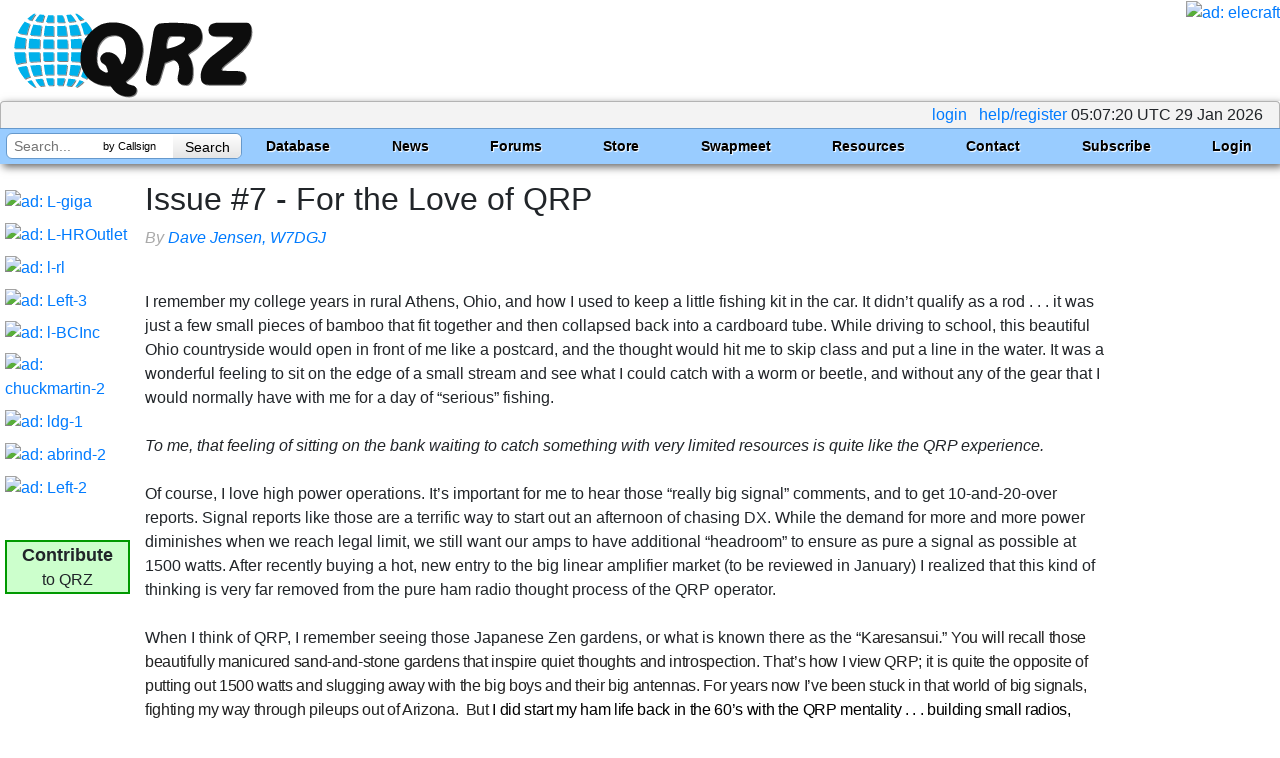

--- FILE ---
content_type: text/html;charset=UTF-8
request_url: https://www.qrz.com/articles/node_1671146116
body_size: 16577
content:
<!DOCTYPE html>
<html lang="en">
<head>
    <meta charset="utf-8">
    <meta http-equiv="X-UA-Compatible" content="IE=edge">

            <meta name="viewport" content="">
    
        <meta name="description" content="">
    <meta name="author" content="">

    <link rel="icon" href="/favicon.ico">
    <link rel="manifest" href="/manifest.json">
    <meta name="theme-color" content="#99ccff">

    <script src="https://static.qrz.com/static/jquery/jquery-3.5.1/jquery.min.js"></script>
    <link rel="stylesheet" href="https://static.qrz.com/static/mdi/css/materialdesignicons.min.css">



    <title>Issue #7 - For the Love of QRP - QRZ.com</title>
        <link rel='stylesheet' href='/css/combined.a9ba3e7cc31dcf25b50f83f0c93c0c0a.css?p=legacybridge,ads,staff,css,search' />
        <style>
        body {
            min-width: 1070px !important;
        }
    </style>
    

    

        <script async src="https://www.googletagmanager.com/gtag/js?id=UA-2358231-1"></script>
        <script>
            window.dataLayer = window.dataLayer || [];
            function gtag(){dataLayer.push(arguments);}
            gtag('js', new Date());

            gtag('config', 'UA-2358231-1', {
                'custom_map': {'dimension1': 'isSubscriber', 'dimension2': 'isLoggedIn'}
            });
            gtag('event', 'pageview', {
                'isSubscriber': 0,
                'isLoggedIn': 0
            });


        </script>

    
                    

    <!--[if IE 9]>
    <link href="https://cdn.jsdelivr.net/gh/coliff/bootstrap-ie8/css/bootstrap-ie9.min.css" rel="stylesheet">
    <![endif]-->
    <!--[if lte IE 8]>
    <link href="https://cdn.jsdelivr.net/gh/coliff/bootstrap-ie8/css/bootstrap-ie8.min.css" rel="stylesheet">
    <script src="https://cdn.jsdelivr.net/g/html5shiv@3.7.3"></script>
    <![endif]-->

            
    <link rel="stylesheet" href="https://cdn.jsdelivr.net/npm/@fancyapps/ui@4.0/dist/fancybox.css" />
</head>

    <!-- page_body -->
<body
        class="show_ads  isproduction">
    <!-- header_content LEGACY-->
        <!-- Fixed navbar -->


    
<div class="qrztop" style="    background-color: white;    clear: both;">

    <div class="qrztop-wrapper" style="min-height: 96px;">
        <div id="logo-container" style="    display: inline-block;    margin-top: .6em;    margin-left: .6em;">
            <a href="/"><img src="https://static.qrz.com/static/qrz/qrz_com.svgz" height="90" alt="QRZ.COM"></a>
        </div>
        <div class="qrztop-banner">
                            <div class="block blockadstop_ads">            <div class="bq" id="d8358"><a href="https://elecraft.com/products/kpa1500-amplifier" class="qadv" id="i8358" target="_blank"><img src="/ads/8358.gif" height="90" width="728" alt="ad: elecraft" /></a></div>
    </div>
                    </div>
    </div>
    <style>
        .qrztop-wrapper .qrztop-banner {
            display: inline-block;
            float: right;
        }
        .qrztop * {
            box-sizing: content-box;
        }
        nav {
  clear: both;
	box-shadow: 3px 3px 8px #666;
}

nav ul.tray {
	border-top: 1px solid #b3b3b3;
	background-color: #f3f3f3;
	margin-top: 1px;
	margin-bottom: 0px;
	text-align: right;
	margin-left: 0px;
	padding-left: 0px;
	padding-right: 16px;
	padding-left: 16px;
	line-height: 1.6em;
min-height: 26px;
}

nav ul.tray .lgnGroup {
	position: relative;
	border-radius: 5px 5px 5px 5px;
	border: 1px solid #b3b3b3;
	background-color: white;
	width: 240px;
	height: 22px;
  display: inline-block;
  *display: inline;
  zoom: 1;
  margin-bottom: -7px;
  margin-top: 0px;
}

nav ul.tray .lgnGroup .usernameWrapper {
	position: absolute;
	top: 0px;
	bottom: 0px;
	left: 5px;
	width: 90px;
	border-right: 1px dotted #b3b3b3;
		background-color: white;

}

nav ul.tray .lgnGroup input[type=submit] {
	position: absolute;
	top: 0px;
	bottom: 0px;
	right: 0px;
	width: 50px;
	background: #ffffff;
	border: none;
	border-radius: 0 5px 5px 0;
	border-left: 1px solid #b3b3b3;
 /* Old browsers */
	background: -moz-linear-gradient(top,  #ffffff 0%, #e5e5e5 100%);
 /* FF3.6+ */
	background: -webkit-gradient(linear, left top, left bottom, color-stop(0%,#ffffff), color-stop(100%,#e5e5e5));
 /* Chrome,Safari4+ */
	background: -webkit-linear-gradient(top,  #ffffff 0%,#e5e5e5 100%);
 /* Chrome10+,Safari5.1+ */
	background: -o-linear-gradient(top,  #ffffff 0%,#e5e5e5 100%);
 /* Opera 11.10+ */
	background: -ms-linear-gradient(top,  #ffffff 0%,#e5e5e5 100%);
 /* IE10+ */
	background: linear-gradient(to bottom,  #ffffff 0%,#e5e5e5 100%);
 /* W3C */
	filter: progid:DXImageTransform.Microsoft.gradient( startColorstr='#ffffff', endColorstr='#e5e5e5',GradientType=0 );
 /* IE6-9 */
}

nav ul.tray .lgnGroup .passwordWrapper {
	position: absolute;
	top: 0px;
	bottom: 0px;
	left: 100px;
	width: 90px;
		background-color: white;

}



nav ul.tray .usernameWrapper input[type=text], 		nav ul.tray .passwordWrapper input[type=password] {
  background-color: transparent;
width: 90%;
  margin-top: 2px;
  display: block;
}

nav ul.tray #username {
	border: none;
}

nav ul.tray #password {
	border: none;
}

nav ul.tray li {
	display: inline-block;
*display: inline;
zoom: 1;
	margin-left: 0px;
	padding-left: 0px;
}

nav ul.tray li.pm a {
	padding-left: 20px;
	background: url(https://static.qrz.com/static/images/statusicon/pm_old.png) left center no-repeat;
}

nav ul.tray li.pm {
}

nav ul.primary-navigation {
	border-top: solid 1px #6699cc;
	background-color: #99ccff;
	margin-top: 0px;
	margin-left: 0px;
	padding-right: 16px;
	padding-left: 16px;
	font-size: 14px;
	height: 2.5em;
  min-width: 900px;
}

nav ul.primary-navigation li {
	margin-left: 0px;
	padding-left: 0px;
}

nav > ul.primary-navigation {
	text-align: justify;
	-ms-text-justify: distribute-all-lines;
/*	text-justify: distribute-all-lines; */
}

.stretch {
	width: 100%;
	display: inline-block;
*display: inline;
zoom: 1;	font-size: 0;
	line-height: 0
}

nav > ul.primary-navigation > li.search {
  z-index: 100;
	width: auto;
	float: left;
	margin-left: -10px;
	padding-left: 0px;
}

nav > ul.primary-navigation > li {
	width: auto;
	line-height: 2.5em;
	color: black;
	font-weight: bold;
	font-family: Arial,Helvetica,sans-serif;
	text-shadow: #ccf 1px 1px 1px;
	position: relative;
	display: inline-block;
*display: inline;
zoom: 1;
	padding-left: 8px;
	padding-right: 8px;
	margin-right: 32px;
	text-align: center;
}

nav > ul.primary-navigation ul.sub {
	position: absolute;
	display: none;
	background-color: #99ccff;
	box-shadow: 3px 3px 8px #666;
	z-index: 10000;
	padding-left: 0px;
	list-style: none;
	margin-left: 0px;
	min-width: 220px;
	max-width: 150%;
	background-color: #f3f3f3;
	left: 0px;
	height: 0px;
	transition: height .3s ease;
}

nav > ul.primary-navigation ul.sub li {
	font-weight: normal;
	color: #444;
	text-shadow: none;
	text-align: left;
	line-height: 1.1em;
  white-space: normal;
}

nav > ul.primary-navigation > li.leaf:hover {
	background-color: #0099ff;
}

nav > ul.primary-navigation > li:hover > ul.sub {
	display: block;
	height: auto;
}

nav > ul.primary-navigation > li.last:hover > ul.sub, nav > ul.primary-navigation > li:nth-last-child(2):hover > ul.sub {
	right: 0px;
	left: auto;
}

nav > ul.primary-navigation > li:hover > ul.sub > li:not(.seperator):hover {
	background-color: #e9e9e9;
}
nav > ul.primary-navigation a {
  color: black;
}
nav > ul.primary-navigation li li > a {
	display: block;
	color: #111;
  padding-left: 16px;
  padding-right: 16px;
	padding-top: .55em;
	padding-bottom: .55em;
}
nav .search .history {
  background-color: white;
    width: 177px;
    margin: .3em;
    margin-left: 0px;
    padding-top: 6px;
    border: solid 1px #6699cc;
    border-radius: 6px 6px 6px 6px;
    top: 19px;
    position: absolute;
  display: none;
    box-shadow: 3px 3px 8px #666;
}

nav .search .history .histTitle {
    color: grey;
    font-weight: normal;
    text-shadow: none;
    line-height: 22px;
}
nav .search .history .histItem {
background-repeat: no-repeat;
    background-position: 4px;
    height: 32px;
    border-top: 1px dotted grey;
    text-align: left;
    padding-left: 42px;
    font-weight: normal;
}
nav .search .history .histItem:hover {
background-color: #0099ff;
cursor: pointer;
}
nav .search .magic {
	background-color: white;
	width: 234px;
	margin: .3em;
	margin-left: 0px;
	height: 1.71em;
	border: solid 1px #6699cc;
	border-radius: 6px 6px 6px 6px;
	position: relative;
	font-family: Arial;
	font-weight: normal;
	text-align: left;
	line-height: 1.8em;
}

nav .search .magic .tqueryWrapper {
	top: 0px;
	bottom: 2px;
	left: 6px;
	width: 84px;
	position: absolute;
}

nav .search .magic .tqueryWrapper #tquery,
nav .search .magic .tqueryWrapper .tquery {
	width: 100%;
	height: 100%;
	border: 0px;
	margin: 0px;
	position: absolute;
	top: 0px;
	left: 0px;
	bottom: 0px;
	border-right: 1px dotted #6699cc;

    padding: 1px;
    border-radius: 0px;
}

nav .search .magic .modeWrapper {
	top: 0px;
	bottom: 0px;
	left: 91px;
	width: 90px;
	position: absolute;
	overflow: hidden;
}

nav .search .magic .modeWrapper .cover {
	position: absolute;
	top: 0px;
	left: 0px;
	bottom: 0px;
	right: 3px;
	background-color: white;
	padding-left: 5px;
	border-right: 1px solid #6699cc;
	font-size: 11px;
}

nav .search .magic .modeWrapper #mode {
	width: 100%;
	height: 100%;
	border: 0px;
	margin: 0px;
	position: absolute;
	top: 0px;
	left: 0px;
	bottom: 2px;
	z-index: 1;
  /* IE 8 */
	-ms-filter: "progid:DXImageTransform.Microsoft.Alpha(Opacity=0)";
  /* IE 5-7 */
	filter: alpha(opacity=0);
  /* Netscape */
	-moz-opacity: 0;
  /* Safari 1.x */
	-khtml-opacity: 0;
  /* Good browsers */
	opacity: 0;
}

nav .search .magic #tsubmit {
	border: none;
	position: absolute;
	top: 0px;
	bottom: 0px;
	right: 0px;
	width: 56px;
	border-radius: 0px 6px 6px 0px;
	background: #ffffff;
 /* Old browsers */
	background: -moz-linear-gradient(top,  #ffffff 0%, #e5e5e5 100%);
 /* FF3.6+ */
	background: -webkit-gradient(linear, left top, left bottom, color-stop(0%,#ffffff), color-stop(100%,#e5e5e5));
 /* Chrome,Safari4+ */
	background: -webkit-linear-gradient(top,  #ffffff 0%,#e5e5e5 100%);
 /* Chrome10+,Safari5.1+ */
	background: -o-linear-gradient(top,  #ffffff 0%,#e5e5e5 100%);
 /* Opera 11.10+ */
	background: -ms-linear-gradient(top,  #ffffff 0%,#e5e5e5 100%);
 /* IE10+ */
	background: linear-gradient(to bottom,  #ffffff 0%,#e5e5e5 100%);
 /* W3C */
	filter: progid:DXImageTransform.Microsoft.gradient( startColorstr='#ffffff', endColorstr='#e5e5e5',GradientType=0 );
 /* IE6-9 */
}

nav .search .magic #tsubmit:hover {
	background: #e5e5e5;
 /* Old browsers */
	background: -moz-linear-gradient(top,  #e5e5e5 0%, #ffffff 100%);
 /* FF3.6+ */
	background: -webkit-gradient(linear, left top, left bottom, color-stop(0%,#e5e5e5), color-stop(100%,#ffffff));
 /* Chrome,Safari4+ */
	background: -webkit-linear-gradient(top,  #e5e5e5 0%,#ffffff 100%);
 /* Chrome10+,Safari5.1+ */
	background: -o-linear-gradient(top,  #e5e5e5 0%,#ffffff 100%);
 /* Opera 11.10+ */
	background: -ms-linear-gradient(top,  #e5e5e5 0%,#ffffff 100%);
 /* IE10+ */
	background: linear-gradient(to bottom,  #e5e5e5 0%,#ffffff 100%);
 /* W3C */
	filter: progid:DXImageTransform.Microsoft.gradient( startColorstr='#e5e5e5', endColorstr='#ffffff',GradientType=0 );
 /* IE6-9 */
}

nav .cover .carat {
	width: 0;
	height: 0;
	border-left: 3px solid transparent;
	border-right: 3px solid transparent;
	border-top: 3px solid #000;
	position: absolute;
	top: 50%;
	right: 4px;
	margin-top: -2px;
}

nav hr {
	margin: 0px;
}

@media(max-width: 1300px) {
	nav > ul.primary-navigation > li {
		width: auto;
		color: black;
		font-weight: bold;
		font-family: Arial,Helvetica,sans-serif;
		text-shadow: #fff 1px 1px 1px;
		position: relative;
		display: inline-block;
*display: inline;
zoom: 1;
		padding-left: 8px;
		padding-right: 8px;
		margin-right: 4px;
		text-align: center;
	}
}

@media(max-width: 1100px) {
.tqueryWrapper {
  width: 60px !important;
}
.magic {
width: 200px !important;
}
.modeWrapper {
left: 67px !important;
width: 81px !important;
}
.stretch {
	width: auto;
	display: none;
	line-height: 0
}

	nav > ul.primary-navigation {
		white-space: nowrap;
	}

	nav > ul.primary-navigation > li {
		width: auto;
		color: black;
		font-weight: bold;
		font-family: Arial,Helvetica,sans-serif;
		text-shadow: none;
		position: relative;
		display: inline-block;
*display: inline;
zoom: 1;
		padding-left: 4px;
		padding-right: 4px;
		margin-right: 4px;
		font-weight: normal;
		text-align: center;
	}
  nav > ul.primary-navigation > li.secondlast:hover > ul.sub, nav > ul.primary-navigation > li:nth-last-child(3):hover > ul.sub {
	  right: 0px;
	  left: auto;
  }
}

#qrzdev {
  overflow: scroll;
}


    </style>
        <!-- qrzmenuX -->
<!-- 20251017 no longer supporting naming structure above. qrzmenu6 did not match
 	 code in repo. ~KF8KI
 	 
 	 20251021 The repo common-files has been created.  It contains this and other common shared files.  Versions of this
 	 file in www-perl and any other locations have been deprecated. ~KF8KI
 	 -->
<script>
(function($) {
  // @todo Document this.
  $.extend($,{ placeholder: {
      browser_supported: function() {
        return this._supported !== undefined ?
          this._supported :
          ( this._supported = !!('placeholder' in $('<input type="text">')[0]) );
      },
      shim: function(opts) {
        var config = {
          color: '#888',
          cls: 'placeholder',
          selector: 'input[placeholder], textarea[placeholder]'
        };
        $.extend(config,opts);
        return !this.browser_supported() && $(config.selector)._placeholder_shim(config);
      }
  }});

  $.extend($.fn,{
    _placeholder_shim: function(config) {
      function calcPositionCss(target)
      {
        var op = $(target).offsetParent().offset();
        var ot = $(target).offset();

        return {
          top: ot.top - op.top,
          left: ot.left - op.left,
          width: $(target).width()
        };
      }
      function adjustToResizing(label) {
        var $target = label.data('target');
        if(typeof $target !== "undefined") {
          label.css(calcPositionCss($target));
          $(window).one("resize", function () { adjustToResizing(label); });
        }
      }
      return this.each(function() {
        var $this = $(this);

        if( $this.is(':visible') ) {

          if( $this.data('placeholder') ) {
            var $ol = $this.data('placeholder');
            $ol.css(calcPositionCss($this));
            return true;
          }

          var possible_line_height = {};
          if( !$this.is('textarea') && $this.css('height') != 'auto') {
            possible_line_height = { lineHeight: $this.css('height'), whiteSpace: 'nowrap' };
          }

          var isBorderBox = ($this.css('box-sizing') === 'border-box');
          var isTextarea = $this.is('textarea');

          var ol = $('<label />')
            .text($this.attr('placeholder'))
            .addClass(config.cls)
            .css($.extend({
              position:'absolute',
              display: 'inline',
              'float':'none',
              overflow:'hidden',
              textAlign: 'left',
              color: config.color,
              cursor: 'text',
              paddingTop: !isTextarea && isBorderBox ? '0' : $this.css('padding-top'),
              paddingRight: $this.css('padding-right'),
              paddingBottom: !isTextarea && isBorderBox ? '0' : $this.css('padding-bottom'),
              paddingLeft: $this.css('padding-left'),
              fontSize: $this.css('font-size'),
              fontFamily: $this.css('font-family'),
              fontStyle: $this.css('font-style'),
              fontWeight: $this.css('font-weight'),
              textTransform: $this.css('text-transform'),
              backgroundColor: 'transparent',
              zIndex: 99
            }, possible_line_height))
            .css(calcPositionCss(this))
            .attr('for', this.id)
            .data('target',$this)
            .click(function(){
                if (!$(this).data('target').is(':disabled')) {
                    $(this).data('target').focus();
                }
            })
            .insertBefore(this);
            $this
                .data('placeholder', ol)
                .on('keydown', function () {
                    ol.hide();
                })
                .on('blur change', function () {
                    ol[$this.val().length ? 'hide' : 'show']();
                })
                .triggerHandler('blur');
          $(window).one("resize", function () { adjustToResizing(ol); });
        }
      });
    }
  });
})(jQuery);

jQuery(document).add(window).bind('ready load', function() {
  if (jQuery.placeholder) {
    jQuery.placeholder.shim();
  }
});

jQuery(document).ready( function() {
  jQuery(".tquery").click( function() {
    if ( jQuery('.histItem').length >= 1 ) {
      jQuery(".search .history").slideDown();
    }
  });

  jQuery(".tquery").keyup( function() {
    var count = 0;

    if( jQuery('.tquery').val() != "" ) {
      jQuery(".histTitle").text("Starts with '" + jQuery('.tquery').val() + "'");
    } else {
      jQuery(".histTitle").text("Recent Callsign Lookups");
    }
    if( jQuery('.histItem').length >= 1 ) {
      jQuery('.histItem').each( function(k,v) {
        if ( jQuery(v).attr('search').toLowerCase().indexOf( jQuery('.tquery').val().toLowerCase() ) == 0 ) {
          count++;
          if ( count <= 12 ) {
            jQuery(v).show();
          } else {
            jQuery(v).hide();
          }
        } else {
          jQuery(v).hide();
        }
      });
    }    

    if ( jQuery('.histItem:not([style*="display: none"])').length >= 1 ) {
      jQuery(".search .history").slideDown();
    } else {
      jQuery(".search .history").slideUp();
  }

  });

  jQuery(".tquery").focusout( function() {
    jQuery(".search .history").slideUp();
  });


  var value = "; " + document.cookie;
  var parts = value.split("; " + "QRZHistory" + "=");
  var data = parts.pop().split(";").shift();
  if (data && (typeof JSON === 'object' && typeof JSON.parse === 'function')) {
    data = JSON.parse( data );
    var count = 0; 
    data.forEach( function(hitem) {
      count++;  
      if ( count <= 12 ) {
        jQuery('.search .history').append('<div class="histItem" mode="callsign" search="' + ( hitem.c || hitem.callsign )+ '" style="background-image: url(https://s3.amazonaws.com/files.qrz.com/static/flags-iso/flat/32/' + (hitem.f || hitem.flag)+ '.png)">' + ( hitem.c || hitem.callsign) + '<\/div>');
      } else {
        jQuery('.search .history').append('<div class="histItem" mode="callsign" search="' + ( hitem.c || hitem.callsign )+ '" style="display: none; background-image: url(https://s3.amazonaws.com/files.qrz.com/static/flags-iso/flat/32/' + (hitem.f || hitem.flag)+ '.png)">' + ( hitem.c || hitem.callsign) + '<\/div>');
      }
    });

  } else {
    data = [];
  }

  jQuery('.histItem').unbind('click').click( function() {
    jQuery('.tquery').val( jQuery(this).attr('search') );
    jQuery('#mode').val( jQuery(this).attr('mode') );
    jQuery('#mode').change();
    jQuery('#topcall').submit();
  })

});

</script>	
<nav>


  <ul class="tray">
          <li>
        &nbsp;&nbsp;<a href="/login">login</a>
      </li>
      <li>
        &nbsp;&nbsp;<a href="https://ssl.qrz.com/reg">help/register</a>
      </li>		
    
    
    <li>05:07:20 UTC 29 Jan 2026</li>
  </ul>
  <ul class="primary-navigation">
    <li class="search">
  <form id="topcall" action="https://www.qrz.com/lookup" method="post" autocomplete="dadsad" onSubmit="$('#tquery').val( $('.tquery').val() );">
<div class="history">
    <div class="histTitle">Recent Callsign Lookups</div>
  </div>
  <div class="magic">
    <div class="tqueryWrapper">
      <input type="hidden" name="tquery" id="tquery">
      <input autocomplete="no" value="" class="tquery" type="search" maxlength="60" placeholder="Search..." "/>
    </div>
        <div class="modeWrapper">
<div class="cover">
	<div class="text">
		
		by Callsign</div>
	<div class="carat">
		
	</div>
					</div>
	<select id="mode" name="mode" onChange="jQuery('nav .modeWrapper .cover .text').html( jQuery('nav #mode option:selected').text() );">
    <option value="callsign">by Callsign</option>
    <option value="name">by Name/Addr</option>
    <option value="bio">in Biography</option>
    <option value="county">by County</option>
    <option value="grid">by Grid</option>
    </select>
		</div>
					<input id="tsubmit" type="submit" value="Search" />
		</div>
		</form>
</li>

    <li class="leaf" onClick="return true">Database
      <ul class="sub">
				<li class="leaf"><a href="https://www.qrz.com/lookup/">Advanced Search</a></li>
				<li class="leaf"><a href="https://www.qrz.com/page/hotcalls.html?"><b class="red">Current Hot Callsigns</b></a></li>
				<li class="leaf"><a href="https://www.qrz.com/page/xml_data.html">XML Logbook Data</a></li>
				<li class="leaf"><a href="https://www.qrz.com/listmaker/">QSL ListMaker</a></li>
				<li class="leaf"><a href="https://www.qrz.com/dxcluster">DX Spotting Network</a></li>
				<li class="leaf"><a href="https://www.qrz.com/clubs">Ham Club Database</a></li>
				<li class="leaf"><a href="https://www.qrz.com/page/qsl-corner.html">QSL Corner</a></li>
				<li class="leaf"><a href="https://www.qrz.com/page/webcon.html?">Top Web Contacts</a></li>
				<li class="leaf"><a href="https://www.qrz.com/page/expired.html?">Expired Callsigns</a></li>
				<li class="leaf"><a href="https://forums.qrz.com/index.php#qrz-report-data.86">Daily Update Reports</a></li>
				<li class="leaf"><a href="https://www.qrz.com/newcalls">Just Added Callsigns</a></li>
				<li class="leaf"><a href="https://www.qrz.com/random-callsign">Random Callsign</a></li>
      </ul>
    </li>
    <li class="leaf" onClick="return true">News
			<ul class="sub">
			  <li class="leaf"><a href="https://forums.qrz.com/index.php?forums/amateur-radio-news.9/">Amateur Radio News</a></li>
				<li class="leaf"><a href="https://forums.qrz.com/index.php?forums/general-announcements.62/">General Announcements</a></li>
				<li class="leaf"><a href="https://forums.qrz.com/index.php?forums/contests-dxpeditions-qso-parties.15/">Contests, DXpeditions and QSO Parties</a></li>
				<li class="leaf"><a href="https://forums.qrz.com/index.php?forums/Special-events/">Special Events</a></li>
				<li class="leaf"><a href="https://forums.qrz.com/index.php?forums/hamfest-and-convention-calendar.12/">Hamfests and Conventions</a></li>
				<li class="leaf"><a href="https://forums.qrz.com/index.php?forums/silent-keys-friends-remembered.18/">Silent Keys</a></li>
				<li class="leaf"><a href="https://forums.qrz.com/index.php?forums/videos-and-podcasts.114/">Videos & Podcasts</a></li>
			</ul>
		</li>
    <li class="leaf" onClick="return true">Forums
			<ul class="sub">
		    <li class="leaf"><a href="https://forums.qrz.com">Forums Home</a></li>
   			<li class="leaf"><a href="https://forums.qrz.com/index.php?forums/ham-radio-discussions.13/">Ham Radio Discussions</a></li>
    		<li class="leaf"><a href="https://forums.qrz.com/index.php#technical-forums.41">Technical Forums</a></li>
        <li class="leaf"><a href="https://forums.qrz.com/index.php#qrz-specific-logging-and-operating-awards.71">Logging</a></li>
				<li class="leaf"><a href="https://forums.qrz.com/index.php?forums/on-the-road.97/">RV and Mobile</a></li>
			</ul>
		</li>
    <li class="leaf" onClick="return true">Store
			<ul class="sub">
		    <li class="leaf"><a href="https://shop.qrz.com/">Store Home</a></li>
		    <li class="leaf"><a href="https://shop.qrz.com/collections/subscriptions">Subscriptions</a></li>
		    <li class="leaf"><a href="https://shop.qrz.com/collections/awards">Awards</a></li>
		    <li class="leaf"><a href="https://shop.qrz.com/collections/services">Services</a></li>
		    <li class="leaf"><a href="https://shop.qrz.com/collections/certificates">Certificates</a></li>
		    <li class="leaf"><a href="https://shop.qrz.com/collections/gifts">Gifts</a></li>
			</ul>
		</li>
    <li class="leaf" onClick="return true">Swapmeet
			<ul  class="sub">
				<li class="leaf"><a href="https://www.qrz.com/page/hotswap.html?"><b style="color:red">Swapmeet Hot List</b></a></li>
	    		<li class="leaf"><a href="https://forums.qrz.com/index.php?forums/ham-radio-gear-for-sale.7/">Ham Radio Gear for Sale</a></li>
	    		<li class="leaf"><a href="https://forums.qrz.com/index.php?forums/ham-made-gear.92/">Ham Made Gear</a></li>
	    		<li class="leaf"><a href="https://forums.qrz.com/index.php?forums/general-merchandise.24/">General Merchandise</a></li>
	    		<li class="leaf"><a href="https://forums.qrz.com/index.php?forums/Free/">Free Stuff</a></li>
	    		<li class="leaf"><a href="https://forums.qrz.com/index.php?forums/ham-to-ham-references.16/">Ham to Ham References</a></li>
				<li class="leaf"><a href="https://forums.qrz.com/index.php?forums/scam-and-theft-reports.141/">Scams and Theft Reports</a></li>
				<li class="leaf"><a href="https://forums.qrz.com/index.php?forums/115/">Swapmeet Talk</a></li>
			</ul>
		</li>
    <li class="leaf" onClick="return true">Resources
			<ul class="sub">
				<li class="leaf"><a href="https://www.qrz.com/page/site.html" style="font-size:1.2em;font-weight:bold;"><span style="color:#AA0000">Site Menu...</span></a></li>
				<li class="leaf"><a href="https://www.qrz.com/hamtest/" style="font-weight:bold;color:#0000AA;">Practice Amateur Radio Exams</a></li>
				<li class="leaf"><a href="https://www.qrz.com/page/renewals.html">Online License Renewals</a></li>
				<li class="leaf"><a href="https://www.qrz.com/page/certificates.html">License Wall Certificates</a></li>
				<li class="leaf"><a href="https://www.qrz.com/page/commercial.html">Commercial Ham Radio Links</a></li>
				<li class="leaf"><a href="https://www.qrz.com/atlas">DX Country Atlas</a></li>
				<li class="leaf"><a href="https://www.qrz.com/gridmapper">Grid Mapper</a></li>
				<li class="leaf"><a href="https://www.qrz.com/trivia">Ham Radio Trivia Quiz</a></li>
				<li class="leaf"><a href="https://www.qrz.com/life" style="font-weight:bold;color:#009900;">Life Member Honor Roll</a></li>
				<li class="leaf"><a href="https://www.qrz.com/docs">Documentation</a></li>
			</ul>
		</li>
    <li class="leaf secondlast" onClick="return true">Contact
			<ul class="sub">
				<li class="leaf"><a href="https://ssl.qrz.com/support"><b style="color:red">Help Desk</b>, for accounts, lost passwords, etc.</a></li>
				<li class="leaf"><a href="https://www.qrz.com/page/addcall.html"><b>Add your callsign to QRZ</b></a></li>
				<li class="leaf"><a href="https://ssl.qrz.com/subscribe"><b>Subscription Services</b></a></li>
				<li class="leaf"><a href="https://forums.qrz.com/index.php?forums/community-help-center.19/">Online Help Forum</a></li>
				<li class="leaf"><a href="https://www.qrz.com/page/faq.html">Frequently Asked Questions - FAQ</a></li>
				<li class="leaf"><a href="https://www.qrz.com/page/espanol.html">QRZ en Espanol</a></li>
        <li class="leaf"><a href="https://www.qrz.com/page/qrz_terms.html">Terms and Conditions</a></li>
				<li class="leaf"><a href="https://www.qrz.com/page/privacy.html">Privacy Statement</a></li>
				<li class="leaf"><a href="https://www.qrz.com/page/advertising.html">Advertise with QRZ</a></li>
				<li class="leaf"><a href="https://www.qrz.com/advertisers">List of Current Advertisers</a></li>
				<li class="leaf"><a href="https://www.qrz.com/page/about.html">About QRZ</a></li>
				<li class="leaf"><a href="https://ssl.qrz.com/donate"><b style="color:#009900">Donate to QRZ</b></a></li>
				<li class="leaf seperator"><hr></li>
				<li class="leaf"><a href="https://www.qrz.com/page/contact.html">Contact us</a></li>
			</ul>
		</li>
    <li class="leaf" onclick="return true">Subscribe<ul class="sub"><li class="leaf"><a href="https://ssl.qrz.com/subscribe">Subscribe to QRZ</a></li></ul></li>
	  
	          <li class='leaf' onclick='return true'><a href='/login' style='font-weight: bold'>Login</a></li>
    
<span class="stretch"></span>
  </ul>
</nav>
<!-- end qrzmenu6 -->

    </div>
    
    <!-- /header_content LEGACY-->

<div class="container-fluid main-content theme-showcase" role="main">
            <div class="qrzleft ">
                                                <div class="block blockadsleft_ads">    <div class="lads">
    <div class="bq" id="d8798"><!-- Google Code for QRZ.com Remarketing List -->
<!-- Google Tag Manager -->
<script>(function(w,d,s,l,i){w[l]=w[l]||[];w[l].push({'gtm.start':
new Date().getTime(),event:'gtm.js'});var f=d.getElementsByTagName(s)[0],
j=d.createElement(s),dl=l!='dataLayer'?'&l='+l:'';j.async=true;j.src=
'https://www.googletagmanager.com/gtm.js?id='+i+dl;f.parentNode.insertBefore(j,f);
})(window,document,'script','dataLayer','GTM-K6NN6KN');</script>
<!-- End Google Tag Manager -->
<!-- Google Tag Manager (noscript) -->
<noscript><iframe src="https://www.googletagmanager.com/ns.html?id=GTM-K6NN6KN"
height="0" width="0" style="display:none;visibility:hidden"></iframe></noscript>
<!-- End Google Tag Manager (noscript) -->
<!-- End Google Code for QRZ.com Remarketing List -->
<a href="https://www.gigaparts.com/icom-ic-7300mk2-100w-hf-50mhz-sdr-transceiver.html?utm_source=qrz&utm_medium=125x125&utm_campaign=7300mk2" class="qadv" id="ad8798" ><img src="/ads/8798.gif" height="125" width="125" alt="ad: L-giga"/></a>
</div>
</div>
<div class="lads">
    <div class="bq" id="d7112"><a href="https://www.hamradio.com/?utm_source=qrz&utm_campaign=click-ads&utm_medium=banner&utm_content=openbox" class="qadv" id="i7112" target="_blank"><img src="/ads/7112.jpg" height="125" width="125" alt="ad: L-HROutlet" /></a></div>
</div>
<div class="lads">
    <div class="bq" id="d8407"><a href="https://www2.randl.com/index.php?main_page=advanced_search_result&search_in_description=1&keyword=yaesu+asp" class="qadv" id="i8407" target="_blank"><img src="/ads/8407.gif" height="125" width="125" alt="ad: l-rl" /></a></div>
</div>
<div class="lads">
    <div class="bq" id="d8691"><a href="https://www.gigaparts.com/canon&utm_campaign=QRZ-125x125" class="qadv" id="i8691" target="_blank"><img src="/ads/8691.gif" height="125" width="125" alt="ad: Left-3" /></a></div>
</div>
<div class="lads">
    <div class="bq" id="d8809"><a href="https://www.bridgecomsystems.com/products/bridgecom-maverick-dual-band-dmr-analog-ham-radio?utm_source=QRZ&utm_medium=cube_ad&utm_campaign=holiday_sale_2025" class="qadv" id="i8809" target="_blank"><img src="/ads/8809.gif" height="125" width="125" alt="ad: l-BCInc" /></a></div>
</div>
<div class="lads">
    <div class="bq" id="d8652"><a href="http://www.martinrfsupply.com/" class="qadv" id="i8652" target="_blank"><img src="/ads/8652.gif" height="125" width="125" alt="ad: chuckmartin-2" /></a></div>
</div>
<div class="lads">
    <div class="bq" id="d8479"><a href="http://www.ldgelectronics.com" class="qadv" id="i8479" target="_blank"><img src="/ads/8479.jpg" height="125" width="125" alt="ad: ldg-1" /></a></div>
</div>
<div class="lads">
    <div class="bq" id="d7818"><a href="https://abrind.com/shop/cable-builder/amateur-radio-coax-builder/" class="qadv" id="i7818" target="_blank"><img src="/ads/7818.gif" height="125" width="125" alt="ad: abrind-2" /></a></div>
</div>
<div class="lads">
    <div class="bq" id="d8692"><a href="https://www.gigaparts.com/intellitron&utm_campaign=QRZ-125x125" class="qadv" id="i8692" target="_blank"><img src="/ads/8692.gif" height="125" width="125" alt="ad: Left-2" /></a></div>
</div>



    <div id="donate" class="lads contribute" style="margin-bottom: 8px; margin-top: 40px;    background-color: #cfc;    text-align: center; border: solid 2px #090;    cursor: pointer;    white-space: nowrap;" onclick="return window.location.href = 'https://ssl.qrz.com/donate';">
        <span class="sl ct fb" style=""><span style="margin: .5em; font-weight: bold; text-align: center; font-size:1.1em">Contribute</span><br>to QRZ</span></div>



<div style="clear:both; height: 8px"></div>    </div>
                
                                    </div>
                <div class="qrzright">
                                                <div class="block blockadsright_ads">    
                                                       


<div style="margin-bottom:1em">

    <script async src="//pagead2.googlesyndication.com/pagead/js/adsbygoogle.js"></script>
    <!-- QRZ-Right -->
    <ins class="adsbygoogle"
         style="display:inline-block;width:135px;height:600px"
         data-ad-client="ca-pub-2738444475940784"
         data-ad-slot="1275900901"></ins>
    <script>
        (adsbygoogle = window.adsbygoogle || []).push({});
    </script>

</div>    </div>
                                <div class="block blockawardslatest_right">    <div class="right-block">

    <h5>Latest Awards</h5>

            
            <div class="award-container awardCategory"
                 style="  box-shadow: 3px 3px 8px #666; max-width: 150px; min-width: 100px; width: 100%; display: inline-block; margin: 5px; border-radius: 5px; padding: 5px;    padding-bottom: 2px;    background-color: #25AAE1">
                <a href="/awards/USA/" style="color: black" title="s Issued">

                    <img style=" width: 100%;"
                         src="https://static.qrz.com/static/qrz/awards/ribbon.USA.50_300.png"
                         alt="United States Awards Issued">
                </a>
                <div class="award-issued"
                     style="    margin: -4px;
    margin-top: 0px; text-align: left; border-radius: 0 0 5px 5px; background: white; background: rgba(255,255,255,.8);">
                    <ul class="awardWiners" style="margin-top: 5px; margin-bottom:0px;     padding-right: 5px;
    padding-left: 5px; font-size: 0.9em">
                                                    <li><a href="//www.qrz.com/db/KJ5MJD">KJ5MJD</a> <span class="date">2026-01-29</span></li>
                                                    <li><a href="//www.qrz.com/db/K8KDL">K8KDL</a> <span class="date">2026-01-28</span></li>
                                                    <li><a href="//www.qrz.com/db/KK9MM">KK9MM</a> <span class="date">2026-01-28</span></li>
                                                    <li><a href="//www.qrz.com/db/K1NW">K1NW</a> <span class="date">2026-01-28</span></li>
                                            </ul>
                </div>
            </div>


                    
            <div class="award-container awardCategory"
                 style="  box-shadow: 3px 3px 8px #666; max-width: 150px; min-width: 100px; width: 100%; display: inline-block; margin: 5px; border-radius: 5px; padding: 5px;    padding-bottom: 2px;    background-color: #F9DA07">
                <a href="/awards/USA/" style="color: black" title="s Issued">

                    <img style=" width: 100%;"
                         src="https://static.qrz.com/static/qrz/awards/ribbon.DX.World_300.png"
                         alt="United States Awards Issued">
                </a>
                <div class="award-issued"
                     style="    margin: -4px;
    margin-top: 0px; text-align: left; border-radius: 0 0 5px 5px; background: white; background: rgba(255,255,255,.8);">
                    <ul class="awardWiners" style="margin-top: 5px; margin-bottom:0px;     padding-right: 5px;
    padding-left: 5px; font-size: 0.9em">
                                                    <li><a href="//www.qrz.com/db/KI8AN">KI8AN</a> <span class="date">2026-01-29</span></li>
                                                    <li><a href="//www.qrz.com/db/KC5WM">KC5WM</a> <span class="date">2026-01-29</span></li>
                                                    <li><a href="//www.qrz.com/db/K1NW">K1NW</a> <span class="date">2026-01-28</span></li>
                                                    <li><a href="//www.qrz.com/db/E75T">E75T</a> <span class="date">2026-01-28</span></li>
                                            </ul>
                </div>
            </div>


                    
            <div class="award-container awardCategory"
                 style="  box-shadow: 3px 3px 8px #666; max-width: 150px; min-width: 100px; width: 100%; display: inline-block; margin: 5px; border-radius: 5px; padding: 5px;    padding-bottom: 2px;    background-color: #139B48">
                <a href="/awards/USA/" style="color: black" title="s Issued">

                    <img style=" width: 100%;"
                         src="https://static.qrz.com/static/qrz/awards/ribbon.Continents_300.png"
                         alt="United States Awards Issued">
                </a>
                <div class="award-issued"
                     style="    margin: -4px;
    margin-top: 0px; text-align: left; border-radius: 0 0 5px 5px; background: white; background: rgba(255,255,255,.8);">
                    <ul class="awardWiners" style="margin-top: 5px; margin-bottom:0px;     padding-right: 5px;
    padding-left: 5px; font-size: 0.9em">
                                                    <li><a href="//www.qrz.com/db/WS3BOB">WS3BOB</a> <span class="date">2026-01-29</span></li>
                                                    <li><a href="//www.qrz.com/db/KJ5NKX">KJ5NKX</a> <span class="date">2026-01-29</span></li>
                                                    <li><a href="//www.qrz.com/db/ZL3BAM">ZL3BAM</a> <span class="date">2026-01-29</span></li>
                                                    <li><a href="//www.qrz.com/db/KK7SKA">KK7SKA</a> <span class="date">2026-01-29</span></li>
                                            </ul>
                </div>
            </div>


                    
            <div class="award-container awardCategory"
                 style="  box-shadow: 3px 3px 8px #666; max-width: 150px; min-width: 100px; width: 100%; display: inline-block; margin: 5px; border-radius: 5px; padding: 5px;    padding-bottom: 2px;    background-color: #991B1E">
                <a href="/awards/USA/" style="color: black" title="s Issued">

                    <img style=" width: 100%;"
                         src="https://static.qrz.com/static/qrz/awards/ribbon.GridSquared_300.png"
                         alt="United States Awards Issued">
                </a>
                <div class="award-issued"
                     style="    margin: -4px;
    margin-top: 0px; text-align: left; border-radius: 0 0 5px 5px; background: white; background: rgba(255,255,255,.8);">
                    <ul class="awardWiners" style="margin-top: 5px; margin-bottom:0px;     padding-right: 5px;
    padding-left: 5px; font-size: 0.9em">
                                                    <li><a href="//www.qrz.com/db/YG2ALO">YG2ALO</a> <span class="date">2026-01-29</span></li>
                                                    <li><a href="//www.qrz.com/db/BX2AQ">BX2AQ</a> <span class="date">2026-01-29</span></li>
                                                    <li><a href="//www.qrz.com/db/KJ5NKX">KJ5NKX</a> <span class="date">2026-01-29</span></li>
                                                    <li><a href="//www.qrz.com/db/ZL3BAM">ZL3BAM</a> <span class="date">2026-01-29</span></li>
                                            </ul>
                </div>
            </div>


                    
            <div class="award-container awardCategory"
                 style="  box-shadow: 3px 3px 8px #666; max-width: 150px; min-width: 100px; width: 100%; display: inline-block; margin: 5px; border-radius: 5px; padding: 5px;    padding-bottom: 2px;    background-color: #52749D">
                <a href="/awards/USA/" style="color: black" title="s Issued">

                    <img style=" width: 100%;"
                         src="https://static.qrz.com/static/qrz/awards/ribbon.CountyAward_300.png"
                         alt="United States Awards Issued">
                </a>
                <div class="award-issued"
                     style="    margin: -4px;
    margin-top: 0px; text-align: left; border-radius: 0 0 5px 5px; background: white; background: rgba(255,255,255,.8);">
                    <ul class="awardWiners" style="margin-top: 5px; margin-bottom:0px;     padding-right: 5px;
    padding-left: 5px; font-size: 0.9em">
                                                    <li><a href="//www.qrz.com/db/YY4CHB">YY4CHB</a> <span class="date">2026-01-29</span></li>
                                                    <li><a href="//www.qrz.com/db/WB8UPO">WB8UPO</a> <span class="date">2026-01-29</span></li>
                                                    <li><a href="//www.qrz.com/db/ZL3BAM">ZL3BAM</a> <span class="date">2026-01-29</span></li>
                                                    <li><a href="//www.qrz.com/db/N5XDX">N5XDX</a> <span class="date">2026-01-29</span></li>
                                            </ul>
                </div>
            </div>


                    
            <div class="award-container awardCategory"
                 style="  box-shadow: 3px 3px 8px #666; max-width: 150px; min-width: 100px; width: 100%; display: inline-block; margin: 5px; border-radius: 5px; padding: 5px;    padding-bottom: 2px;    background-color: #ec1d29">
                <a href="/awards/USA/" style="color: black" title="s Issued">

                    <img style=" width: 100%;"
                         src="https://static.qrz.com/static/qrz/awards/ribbon.Master.Europe_300.png"
                         alt="United States Awards Issued">
                </a>
                <div class="award-issued"
                     style="    margin: -4px;
    margin-top: 0px; text-align: left; border-radius: 0 0 5px 5px; background: white; background: rgba(255,255,255,.8);">
                    <ul class="awardWiners" style="margin-top: 5px; margin-bottom:0px;     padding-right: 5px;
    padding-left: 5px; font-size: 0.9em">
                                                    <li><a href="//www.qrz.com/db/ZL3BAM">ZL3BAM</a> <span class="date">2026-01-29</span></li>
                                                    <li><a href="//www.qrz.com/db/W9DPM">W9DPM</a> <span class="date">2026-01-29</span></li>
                                                    <li><a href="//www.qrz.com/db/N4MHB">N4MHB</a> <span class="date">2026-01-29</span></li>
                                                    <li><a href="//www.qrz.com/db/WB2QWU">WB2QWU</a> <span class="date">2026-01-29</span></li>
                                            </ul>
                </div>
            </div>


                    
            <div class="award-container awardCategory"
                 style="  box-shadow: 3px 3px 8px #666; max-width: 150px; min-width: 100px; width: 100%; display: inline-block; margin: 5px; border-radius: 5px; padding: 5px;    padding-bottom: 2px;    background-color: #ee4600">
                <a href="/awards/USA/" style="color: black" title="s Issued">

                    <img style=" width: 100%;"
                         src="https://static.qrz.com/static/qrz/awards/ribbon.Master.Asia_300.png"
                         alt="United States Awards Issued">
                </a>
                <div class="award-issued"
                     style="    margin: -4px;
    margin-top: 0px; text-align: left; border-radius: 0 0 5px 5px; background: white; background: rgba(255,255,255,.8);">
                    <ul class="awardWiners" style="margin-top: 5px; margin-bottom:0px;     padding-right: 5px;
    padding-left: 5px; font-size: 0.9em">
                                                    <li><a href="//www.qrz.com/db/VK5TOM">VK5TOM</a> <span class="date">2026-01-28</span></li>
                                                    <li><a href="//www.qrz.com/db/S52GO">S52GO</a> <span class="date">2026-01-28</span></li>
                                                    <li><a href="//www.qrz.com/db/YO/KB1HNZ">YO/KB1HNZ</a> <span class="date">2026-01-28</span></li>
                                                    <li><a href="//www.qrz.com/db/TA1PB">TA1PB</a> <span class="date">2026-01-28</span></li>
                                            </ul>
                </div>
            </div>


                    
            <div class="award-container awardCategory"
                 style="  box-shadow: 3px 3px 8px #666; max-width: 150px; min-width: 100px; width: 100%; display: inline-block; margin: 5px; border-radius: 5px; padding: 5px;    padding-bottom: 2px;    background-color: #fed52e">
                <a href="/awards/USA/" style="color: black" title="s Issued">

                    <img style=" width: 100%;"
                         src="https://static.qrz.com/static/qrz/awards/ribbon.Master.Africa_300.png"
                         alt="United States Awards Issued">
                </a>
                <div class="award-issued"
                     style="    margin: -4px;
    margin-top: 0px; text-align: left; border-radius: 0 0 5px 5px; background: white; background: rgba(255,255,255,.8);">
                    <ul class="awardWiners" style="margin-top: 5px; margin-bottom:0px;     padding-right: 5px;
    padding-left: 5px; font-size: 0.9em">
                                                    <li><a href="//www.qrz.com/db/W7EY">W7EY</a> <span class="date">2026-01-28</span></li>
                                                    <li><a href="//www.qrz.com/db/CE4PS">CE4PS</a> <span class="date">2026-01-28</span></li>
                                                    <li><a href="//www.qrz.com/db/N3QQH">N3QQH</a> <span class="date">2026-01-28</span></li>
                                                    <li><a href="//www.qrz.com/db/IZ3PUR">IZ3PUR</a> <span class="date">2026-01-27</span></li>
                                            </ul>
                </div>
            </div>


                    
            <div class="award-container awardCategory"
                 style="  box-shadow: 3px 3px 8px #666; max-width: 150px; min-width: 100px; width: 100%; display: inline-block; margin: 5px; border-radius: 5px; padding: 5px;    padding-bottom: 2px;    background-color: #00cc00">
                <a href="/awards/USA/" style="color: black" title="s Issued">

                    <img style=" width: 100%;"
                         src="https://static.qrz.com/static/qrz/awards/ribbon.Master.NorthAmerica_300.png"
                         alt="United States Awards Issued">
                </a>
                <div class="award-issued"
                     style="    margin: -4px;
    margin-top: 0px; text-align: left; border-radius: 0 0 5px 5px; background: white; background: rgba(255,255,255,.8);">
                    <ul class="awardWiners" style="margin-top: 5px; margin-bottom:0px;     padding-right: 5px;
    padding-left: 5px; font-size: 0.9em">
                                                    <li><a href="//www.qrz.com/db/KC1SOW">KC1SOW</a> <span class="date">2026-01-29</span></li>
                                                    <li><a href="//www.qrz.com/db/PY2TDX">PY2TDX</a> <span class="date">2026-01-29</span></li>
                                                    <li><a href="//www.qrz.com/db/WB2QWU">WB2QWU</a> <span class="date">2026-01-29</span></li>
                                                    <li><a href="//www.qrz.com/db/KA3ZKX">KA3ZKX</a> <span class="date">2026-01-28</span></li>
                                            </ul>
                </div>
            </div>


                    
            <div class="award-container awardCategory"
                 style="  box-shadow: 3px 3px 8px #666; max-width: 150px; min-width: 100px; width: 100%; display: inline-block; margin: 5px; border-radius: 5px; padding: 5px;    padding-bottom: 2px;    background-color: #008000">
                <a href="/awards/USA/" style="color: black" title="s Issued">

                    <img style=" width: 100%;"
                         src="https://static.qrz.com/static/qrz/awards/ribbon.Master.SouthAmerica_300.png"
                         alt="United States Awards Issued">
                </a>
                <div class="award-issued"
                     style="    margin: -4px;
    margin-top: 0px; text-align: left; border-radius: 0 0 5px 5px; background: white; background: rgba(255,255,255,.8);">
                    <ul class="awardWiners" style="margin-top: 5px; margin-bottom:0px;     padding-right: 5px;
    padding-left: 5px; font-size: 0.9em">
                                                    <li><a href="//www.qrz.com/db/AD9FA">AD9FA</a> <span class="date">2026-01-29</span></li>
                                                    <li><a href="//www.qrz.com/db/WB2QWU">WB2QWU</a> <span class="date">2026-01-29</span></li>
                                                    <li><a href="//www.qrz.com/db/AG4DG">AG4DG</a> <span class="date">2026-01-28</span></li>
                                                    <li><a href="//www.qrz.com/db/CE1SH">CE1SH</a> <span class="date">2026-01-28</span></li>
                                            </ul>
                </div>
            </div>


                    
            <div class="award-container awardCategory"
                 style="  box-shadow: 3px 3px 8px #666; max-width: 150px; min-width: 100px; width: 100%; display: inline-block; margin: 5px; border-radius: 5px; padding: 5px;    padding-bottom: 2px;    background-color: #c0407f">
                <a href="/awards/USA/" style="color: black" title="s Issued">

                    <img style=" width: 100%;"
                         src="https://static.qrz.com/static/qrz/awards/ribbon.Master.Oceania_300.png"
                         alt="United States Awards Issued">
                </a>
                <div class="award-issued"
                     style="    margin: -4px;
    margin-top: 0px; text-align: left; border-radius: 0 0 5px 5px; background: white; background: rgba(255,255,255,.8);">
                    <ul class="awardWiners" style="margin-top: 5px; margin-bottom:0px;     padding-right: 5px;
    padding-left: 5px; font-size: 0.9em">
                                                    <li><a href="//www.qrz.com/db/W7EY">W7EY</a> <span class="date">2026-01-28</span></li>
                                                    <li><a href="//www.qrz.com/db/BH3MPM">BH3MPM</a> <span class="date">2026-01-28</span></li>
                                                    <li><a href="//www.qrz.com/db/W9TB">W9TB</a> <span class="date">2026-01-28</span></li>
                                                    <li><a href="//www.qrz.com/db/F4FPO">F4FPO</a> <span class="date">2026-01-28</span></li>
                                            </ul>
                </div>
            </div>


                    
            <div class="award-container awardCategory"
                 style="  box-shadow: 3px 3px 8px #666; max-width: 150px; min-width: 100px; width: 100%; display: inline-block; margin: 5px; border-radius: 5px; padding: 5px;    padding-bottom: 2px;    background-color: #4f499d">
                <a href="/awards/USA/" style="color: black" title="s Issued">

                    <img style=" width: 100%;"
                         src="https://static.qrz.com/static/qrz/awards/ribbon.WorldRadioFriendship_300.png"
                         alt="United States Awards Issued">
                </a>
                <div class="award-issued"
                     style="    margin: -4px;
    margin-top: 0px; text-align: left; border-radius: 0 0 5px 5px; background: white; background: rgba(255,255,255,.8);">
                    <ul class="awardWiners" style="margin-top: 5px; margin-bottom:0px;     padding-right: 5px;
    padding-left: 5px; font-size: 0.9em">
                                                    <li><a href="//www.qrz.com/db/KI5HYE">KI5HYE</a> <span class="date">2026-01-29</span></li>
                                                    <li><a href="//www.qrz.com/db/M6CHW">M6CHW</a> <span class="date">2026-01-29</span></li>
                                                    <li><a href="//www.qrz.com/db/JA9HMP">JA9HMP</a> <span class="date">2026-01-29</span></li>
                                                    <li><a href="//www.qrz.com/db/KJ7JBA">KJ7JBA</a> <span class="date">2026-01-29</span></li>
                                            </ul>
                </div>
            </div>


                    
            <div class="award-container awardCategory"
                 style="  box-shadow: 3px 3px 8px #666; max-width: 150px; min-width: 100px; width: 100%; display: inline-block; margin: 5px; border-radius: 5px; padding: 5px;    padding-bottom: 2px;    background-color: #F0F3EB">
                <a href="/awards/USA/" style="color: black" title="s Issued">

                    <img style=" width: 100%;"
                         src="https://static.qrz.com/static/qrz/awards/ribbon.12Days22_300.png"
                         alt="United States Awards Issued">
                </a>
                <div class="award-issued"
                     style="    margin: -4px;
    margin-top: 0px; text-align: left; border-radius: 0 0 5px 5px; background: white; background: rgba(255,255,255,.8);">
                    <ul class="awardWiners" style="margin-top: 5px; margin-bottom:0px;     padding-right: 5px;
    padding-left: 5px; font-size: 0.9em">
                                                    <li><a href="//www.qrz.com/db/KD9RPE">KD9RPE</a> <span class="date">2026-01-29</span></li>
                                                    <li><a href="//www.qrz.com/db/SP4DLD">SP4DLD</a> <span class="date">2026-01-28</span></li>
                                                    <li><a href="//www.qrz.com/db/KB9ZTF">KB9ZTF</a> <span class="date">2026-01-27</span></li>
                                                    <li><a href="//www.qrz.com/db/G4MQL">G4MQL</a> <span class="date">2026-01-27</span></li>
                                            </ul>
                </div>
            </div>


                    
            <div class="award-container awardCategory"
                 style="  box-shadow: 3px 3px 8px #666; max-width: 150px; min-width: 100px; width: 100%; display: inline-block; margin: 5px; border-radius: 5px; padding: 5px;    padding-bottom: 2px;    background-color: #7991aa">
                <a href="/awards/USA/" style="color: black" title="s Issued">

                    <img style=" width: 100%;"
                         src="https://static.qrz.com/static/qrz/awards/ribbon.QRZ30g3_300.png"
                         alt="United States Awards Issued">
                </a>
                <div class="award-issued"
                     style="    margin: -4px;
    margin-top: 0px; text-align: left; border-radius: 0 0 5px 5px; background: white; background: rgba(255,255,255,.8);">
                    <ul class="awardWiners" style="margin-top: 5px; margin-bottom:0px;     padding-right: 5px;
    padding-left: 5px; font-size: 0.9em">
                                                    <li><a href="//www.qrz.com/db/J643BB">J643BB</a> <span class="date">2026-01-29</span></li>
                                                    <li><a href="//www.qrz.com/db/KC1PAQ">KC1PAQ</a> <span class="date">2026-01-29</span></li>
                                                    <li><a href="//www.qrz.com/db/ZL3BAM">ZL3BAM</a> <span class="date">2026-01-29</span></li>
                                                    <li><a href="//www.qrz.com/db/N8JET">N8JET</a> <span class="date">2026-01-29</span></li>
                                            </ul>
                </div>
            </div>


                    
            <div class="award-container awardCategory"
                 style="  box-shadow: 3px 3px 8px #666; max-width: 150px; min-width: 100px; width: 100%; display: inline-block; margin: 5px; border-radius: 5px; padding: 5px;    padding-bottom: 2px;    background-color: #F0F3EB">
                <a href="/awards/USA/" style="color: black" title="s Issued">

                    <img style=" width: 100%;"
                         src="https://static.qrz.com/static/qrz/awards/ribbon.12Days23_300.png"
                         alt="United States Awards Issued">
                </a>
                <div class="award-issued"
                     style="    margin: -4px;
    margin-top: 0px; text-align: left; border-radius: 0 0 5px 5px; background: white; background: rgba(255,255,255,.8);">
                    <ul class="awardWiners" style="margin-top: 5px; margin-bottom:0px;     padding-right: 5px;
    padding-left: 5px; font-size: 0.9em">
                                                    <li><a href="//www.qrz.com/db/KD9RPE">KD9RPE</a> <span class="date">2026-01-29</span></li>
                                                    <li><a href="//www.qrz.com/db/WB2QWU">WB2QWU</a> <span class="date">2026-01-28</span></li>
                                                    <li><a href="//www.qrz.com/db/N5DET">N5DET</a> <span class="date">2026-01-28</span></li>
                                                    <li><a href="//www.qrz.com/db/R3DEL">R3DEL</a> <span class="date">2026-01-28</span></li>
                                            </ul>
                </div>
            </div>


                    
            <div class="award-container awardCategory"
                 style="  box-shadow: 3px 3px 8px #666; max-width: 150px; min-width: 100px; width: 100%; display: inline-block; margin: 5px; border-radius: 5px; padding: 5px;    padding-bottom: 2px;    background-color: #F0F3EB">
                <a href="/awards/USA/" style="color: black" title="s Issued">

                    <img style=" width: 100%;"
                         src="https://static.qrz.com/static/qrz/awards/ribbon.12Days24_300.png"
                         alt="United States Awards Issued">
                </a>
                <div class="award-issued"
                     style="    margin: -4px;
    margin-top: 0px; text-align: left; border-radius: 0 0 5px 5px; background: white; background: rgba(255,255,255,.8);">
                    <ul class="awardWiners" style="margin-top: 5px; margin-bottom:0px;     padding-right: 5px;
    padding-left: 5px; font-size: 0.9em">
                                                    <li><a href="//www.qrz.com/db/KD9RPE">KD9RPE</a> <span class="date">2026-01-29</span></li>
                                                    <li><a href="//www.qrz.com/db/WB2QWU">WB2QWU</a> <span class="date">2026-01-28</span></li>
                                                    <li><a href="//www.qrz.com/db/SQ0HD">SQ0HD</a> <span class="date">2026-01-28</span></li>
                                                    <li><a href="//www.qrz.com/db/IK2OFO">IK2OFO</a> <span class="date">2026-01-28</span></li>
                                            </ul>
                </div>
            </div>


                    
            <div class="award-container awardCategory"
                 style="  box-shadow: 3px 3px 8px #666; max-width: 150px; min-width: 100px; width: 100%; display: inline-block; margin: 5px; border-radius: 5px; padding: 5px;    padding-bottom: 2px;    background-color: #F0F3EB">
                <a href="/awards/USA/" style="color: black" title="s Issued">

                    <img style=" width: 100%;"
                         src="https://static.qrz.com/static/qrz/awards/ribbon.12Days25_300.png"
                         alt="United States Awards Issued">
                </a>
                <div class="award-issued"
                     style="    margin: -4px;
    margin-top: 0px; text-align: left; border-radius: 0 0 5px 5px; background: white; background: rgba(255,255,255,.8);">
                    <ul class="awardWiners" style="margin-top: 5px; margin-bottom:0px;     padding-right: 5px;
    padding-left: 5px; font-size: 0.9em">
                                                    <li><a href="//www.qrz.com/db/AD7HI">AD7HI</a> <span class="date">2026-01-29</span></li>
                                                    <li><a href="//www.qrz.com/db/VK2KFT">VK2KFT</a> <span class="date">2026-01-29</span></li>
                                                    <li><a href="//www.qrz.com/db/VK2PKT">VK2PKT</a> <span class="date">2026-01-29</span></li>
                                                    <li><a href="//www.qrz.com/db/BX2AQ">BX2AQ</a> <span class="date">2026-01-29</span></li>
                                            </ul>
                </div>
            </div>


                    
            <div class="award-container awardCategory"
                 style="  box-shadow: 3px 3px 8px #666; max-width: 150px; min-width: 100px; width: 100%; display: inline-block; margin: 5px; border-radius: 5px; padding: 5px;    padding-bottom: 2px;    background-color: #EADFC4">
                <a href="/awards/USA/" style="color: black" title="s Issued">

                    <img style=" width: 100%;"
                         src="https://static.qrz.com/static/qrz/awards/ribbon.USA250_300.png"
                         alt="United States Awards Issued">
                </a>
                <div class="award-issued"
                     style="    margin: -4px;
    margin-top: 0px; text-align: left; border-radius: 0 0 5px 5px; background: white; background: rgba(255,255,255,.8);">
                    <ul class="awardWiners" style="margin-top: 5px; margin-bottom:0px;     padding-right: 5px;
    padding-left: 5px; font-size: 0.9em">
                                                    <li><a href="//www.qrz.com/db/KI5QAD">KI5QAD</a> <span class="date">2026-01-29</span></li>
                                                    <li><a href="//www.qrz.com/db/KD8JV">KD8JV</a> <span class="date">2026-01-29</span></li>
                                                    <li><a href="//www.qrz.com/db/WP4TJI">WP4TJI</a> <span class="date">2026-01-29</span></li>
                                                    <li><a href="//www.qrz.com/db/WE4BAD">WE4BAD</a> <span class="date">2026-01-29</span></li>
                                            </ul>
                </div>
            </div>


            

</div>

<br>    </div>
                
                    </div>
    

    <div class="qrzmain has_left  has_right">
        <!-- header_alert_region -->
                    


                <!-- /header_alert_region -->

        <!-- main_content -->
            <div class="contentNode "  style="max-width: 1000px">

        <div class="row">
            <div class="col-sm-12">
                <h2>Issue #7 - For the Love of QRP</h2>
            </div>
            <div class="col-sm-12 fancyBoxEnabled">
                <p><span style="color:#aaaaaa;font-style:italic;"><cite>By <a href="/trials-and-errors">Dave Jensen, W7DGJ</a></cite></span></p>

                                    <p style="margin:0in">&nbsp;</p>

<p style="margin:0in"><span style="font-size:12pt"><span style="font-family:Calibri,sans-serif">I remember my college years in rural Athens, Ohio, and how I used to keep a little fishing kit in the car. It didn’t qualify as a rod . . . it was just a few small pieces of bamboo that fit together and then collapsed back into a cardboard tube. While driving to school, this beautiful Ohio countryside would open in front of me like a postcard, and the thought would hit me to skip class and put a line in the water. It was a wonderful feeling to sit on the edge of a small stream and see what I could catch with a worm or beetle, and without any of the gear that I would normally have with me for a day of “serious” fishing. </span></span></p>

<p style="margin:0in">&nbsp;</p>

<p style="margin:0in"><span style="font-size:12pt"><span style="font-family:Calibri,sans-serif"><i>To me, that feeling of sitting on the bank waiting to catch something with very limited resources is quite like the QRP experience. </i></span></span></p>

<p style="margin:0in">&nbsp;</p>

<p style="margin:0in"><span style="font-size:12pt"><span style="font-family:Calibri,sans-serif">Of course, I love high power operations. It’s important for me to hear those “really big signal” comments, and to get 10-and-20-over reports. Signal reports like those are a terrific way to start out an afternoon of chasing DX. While the demand for more and more power diminishes when we reach legal limit, we still want our amps to have additional “headroom” to ensure as pure a signal as possible at 1500 watts. After recently buying a hot, new entry to the big linear amplifier market (to be reviewed in January) I realized that this kind of thinking is very far removed from the pure&nbsp;ham radio thought process of the QRP operator.</span></span></p>

<p style="margin:0in">&nbsp;</p>

<p style="margin:0in"><span style="font-size:12pt"><span style="font-family:Calibri,sans-serif">When I think of QRP, I remember seeing&nbsp;those&nbsp;Japanese Zen gardens, or what is known there as the “<em><span style="border:none windowtext 1.0pt; font-family:&quot;Calibri&quot;,sans-serif; padding:0in"><span style="color:#222222"><span style="letter-spacing:-.25pt"><span style="font-style:normal">Karesansui</span></span></span></span></em><em><span style="border:none windowtext 1.0pt; font-family:&quot;Calibri&quot;,sans-serif; padding:0in"><span style="color:#222222"><span style="letter-spacing:-.25pt">.</span></span></span></em><em><span style="border:none windowtext 1.0pt; font-family:&quot;Calibri&quot;,sans-serif; padding:0in"><span style="color:#222222"><span style="letter-spacing:-.25pt"><span style="font-style:normal">”</span></span></span></span></em><em> </em><em><span style="border:none windowtext 1.0pt; font-family:&quot;Calibri&quot;,sans-serif; padding:0in"><span style="color:#222222"><span style="letter-spacing:-.25pt"><span style="font-style:normal">You will recall&nbsp;those beautifully manicured sand-and-stone gardens that inspire quiet thoughts and introspection. That’s how I view QRP; it is quite the opposite of putting out 1500 watts and slugging away with the big boys and their big antennas. For years now I’ve been stuck in that world of big signals, fighting my way through pileups out of Arizona.&nbsp; But&nbsp;</span></span></span></span></em><em><span style="border:none windowtext 1.0pt; font-family:&quot;Calibri&quot;,sans-serif; padding:0in"><span style="color:black"><span style="letter-spacing:-.25pt"><span style="font-style:normal">I did start my ham life back in the 60’s with the QRP mentality&nbsp;. . . building small radios, sticking a wire out my bedroom window to receive, and finally when licensed – to jump in with my own shot&nbsp;in&nbsp;the dark to see what I could catch.</span></span></span></span></em></span></span></p>

<p style="margin:0in">&nbsp;</p>

<p style="margin:0in"><img alt="" src="https://s3.amazonaws.com/files.qrz.com/static/col_assets/uploads/karesansui%20%281%29.jpeg" style="border-width: 10px; border-style: solid; margin: 10px; float: left; width: 400px; height: 201px;" /></p>

<p style="margin:0in"><span style="font-size:12pt"><span style="font-family:Calibri,sans-serif"><em><b><span style="border:none windowtext 1.0pt; font-family:&quot;Calibri&quot;,sans-serif; padding:0in"><span style="color:black"><span style="letter-spacing:-.25pt"><span style="font-style:normal">A Sudden Awakening</span></span></span></span></b></em></span></span></p>

<p style="margin:0in">&nbsp;</p>

<p style="margin:0in"><span style="font-size:12pt"><span style="font-family:Calibri,sans-serif">I had almost forgotten the joy I used to get out of QRP until a recent incident hit me on the side of the head. Not expecting to go QRP at any point soon, I was simply in my shack doing an intensive round of CW practice one evening. At the time, I was a student in the CW Academy, trying to move my speed into an advanced level and my instructor Tom (WA9CW)&nbsp;had me doing all kinds of alphabet scales and practice exchanges with my keyer. (I had a blast with the CW Academy and will tell you more about my experience in a future column dedicated to CW operations.)</span></span></p>

<p style="margin:0in">&nbsp;</p>

<p style="margin:0in"><span style="font-size:12pt"><span style="font-family:Calibri,sans-serif">Because I didn’t have an oscillator handy, I had cranked up my IC-7300 audio and turned the RF down to zero output. I was just listening to myself practice, so I started doing all kinds of odd things . . .&nbsp; sending CW faster and faster for lines that I came up with in my head, doing the alphabet “scales,” or sending select paragraphs off the back of a cereal box. Then, I switched to practicing a CQ repeatedly to see if I could get my call sign firmly entrenched at a dramatically higher speed than my norm. It was frustrating, of course, because I was really stretching and making a lot of mistakes with my code. But, I thought, “I’m just by myself in the shack and there’s no one listening.&nbsp;So, no embarrassment.”</span></span></p>

<p style="margin:0in">&nbsp;</p>

<p style="margin:0in"><span style="font-size:12pt"><span style="font-family:Calibri,sans-serif">That’s when the weirdest thing happened. <i>Someone came back to my CQ!</i></span></span></p>

<p style="margin:0in">&nbsp;</p>

<p style="margin:0in"><span style="font-size:12pt"><span style="font-family:Calibri,sans-serif">Wait a second, I thought. How could this be happening? I went back to the transceiver and checked to ensure that I was at zero power and that no RF was being generated. I checked my Daiwa to see if any power was escaping to my antenna and there was zero movement of the needle. But that guy on the other end of the CQ was in California a few hundred miles away, and he was clearly hearing me. </span></span></p>

<p style="margin:0in">&nbsp;</p>

<p style="margin:0in"><span style="font-size:12pt"><span style="font-family:Calibri,sans-serif">The first thing I did, of course, was to apologize for all the weird stuff I had been sending out, and then we had an enjoyable QSO with a normal exchange of QTH and signal reports. When I got off that contact, I sat back and wondered just how much output the ICOM puts out when you have turned your power output setting to zero. Of course, the problem was that I should have switched over to the dummy load, as something was clearly sneaking past the finals. I didn’t test it, but I’d guess it was on the order of 75 to 150 milliwatts or so. That’s not much, but it was enough to get me a 579 RST from California that evening! I remembered later that my trusty little Zachtek WSPR transmitter reaches to Antarctica on a dipole, operating on only a fifth of one watt. (Read <a href="https://www.qrz.com/articles/pota-lessons-learned">issue #2</a> for more on Zachtek).</span></span></p>

<p style="margin:0in">&nbsp;</p>

<p style="margin:0in"><span style="font-size:12pt"><span style="font-family:Calibri,sans-serif"><b>Expectations are Everything in QRP</b></span></span></p>

<p style="margin:0in">&nbsp;</p>

<p style="margin:0in"><span style="font-size:12pt"><span style="font-family:Calibri,sans-serif">It’s my belief that QRP can only be fun when you approach it with the right expectations. To illustrate this, I’ll tell you how I burned through two radios in two years. This was all <em>my</em> fault, and with nothing to do with the radios of choice.</span></span></p>

<p style="margin:0in">&nbsp;</p>

<p style="margin:0in"><span style="font-size:12pt"><span style="font-family:Calibri,sans-serif">At the end of 2020, I purchased the ICOM IC-705, considering myself lucky to be one of the first USA owners of that hot little radio. And yet, within three months I had sold it and moved on. Why? Because I just couldn’t adjust to the considerably lower power output and what that meant for sideband operations. Looking back on that radio, it was a darn good product. The IC-705 is built like a tank and the only real “con” was its lack of a tuner. If I were reviewing it here, which I am not, I would have given it an A for build quality, but my user experience was poor -- only due to having the wrong expectations. </span></span></p>

<p style="margin:0in">&nbsp;</p>

<p style="margin:0in"><span style="font-size:12pt"><span style="font-family:Calibri,sans-serif">My mistake was to try to use it like the IC-7300. I’d head out to a POTA park with my old buddy, Steve, and the little IC-705 just lacked the punch that Steve got with his 100w radio and big-as-a-toaster battery pack. I’d have 12 or 15 SSB contacts over an afternoon and W7DJ would walk away with 50 or 60. It was embarrassing. &nbsp;</span></span></p>

<p style="margin:0in">&nbsp;</p>

<p style="margin:0in"><span style="font-size:12pt"><span style="font-family:Calibri,sans-serif">I replaced it quickly with a Xiegu G-90 and twice the output power, but once again disappointment set in. The controls are miniature and can’t be used with fat fingers or poor eyesight, and the filtering is just about non-existent. (But wow, what a great tuner). I might have doubled my power output and made nearly twice as many SSB contacts, but I still wasn’t “in tune” with the true QRP approach. </span></span></p>

<p style="margin:0in">&nbsp;</p>

<p style="margin:0in"><span style="font-size:12pt"><span style="font-family:Calibri,sans-serif">Finally, after my experience noted above with the unexpected QRP event on my IC-7300, I thought I’d just take my small radio out into the woods with some antennas and have fun. No pressure to compete with someone else and their big radio --&nbsp;just me, my keyer, the squirrels, and 5 watts. And in that fall afternoon in the back country I had more fun than six POTA trips combined. I played around with three different antennas (a Precise RF mag loop, a Sotabeams Band Hopper II, and a Chameleon End-Fed) and made 40+ contacts on two bands over the afternoon. One reason for the improvement was the fact that I wasn’t sitting ten feet away from a 100w radio . . . the quiet of the outdoors and no other hams around allowed my little G90, even with its inherent flaws, to perform well. </span></span></p>

<p style="margin:0in">&nbsp;</p>

<p style="margin:0in"><span style="font-size:12pt"><span style="font-family:Calibri,sans-serif">But the biggest reason for my improved numbers was that I was no longer “competing” with others. Instead, I had adopted the attitude of my former self, age 20, sitting on the side of that little stream in Ohio&nbsp;with a line in the water. And the fishin’ was good! I had restored my love and respect for QRP operations, something I will never&nbsp;lose again.</span></span></p>

<p style="margin:0in">&nbsp;</p>

<p style="margin:0in"><font face="Calibri, sans-serif"><span style="font-size: 16px;">73 for now,</span></font></p>

<p style="margin:0in"><font face="Calibri, sans-serif"><span style="font-size: 16px;">Dave</span></font></p>

<p style="margin:0in">&nbsp;</p>

<p style="margin:0in"><span style="font-family: Calibri, sans-serif; font-size: 16px;">PS - My next QRP article will be in a few weeks when I review the Mountain Topper radio, along with the Sotabeams Bandhopper antenna. A great combination and lots of fun in the parks!</span></p>

<p style="margin:0in">&nbsp;</p>

<p style="margin:0in"><font face="Calibri, sans-serif"><span style="font-size: 16px;">Please <a href="https://forums.qrz.com/index.php?threads/issue-7-for-the-love-of-qrp.845333/">click here</a> if you'd like to discuss this column with Dave and others on the QRZ forum</span></font></p>

<p style="margin:0in">&nbsp;</p>

                            </div>
            <div class="col-sm-12">
                <hr>
                <div class="block blockcontentnode_view">    
<div class="contentNodeBlock " >
            <table>
	<tbody>
		<tr>
			<td>
			<p style="text-align: center;"><img src="https://s3.amazonaws.com/files.qrz.com/static/cm_uploads/w7dgj-hs.png" style="width: 200px; height: 220px; margin: 10px;" /></p>
			</td>
			<td>
			<h5><a href="https://www.qrz.com/trials-and-errors">Dave Jensen, W7DGJ</a></h5>

			<p>Dave Jensen, W7DGJ, was first licensed in 1966. Originally WN7VDY (and later WA7VDY), Dave operated on 40 and 80 meter CW with a shack that consisted primarily of Heathkit equipment. Dave loved radio so much he went off to college to study broadcasting and came out with a BS in Communications from Ohio University (Athens, OH). He worked his way through a number of audio electronics companies after graduation, including the professional microphone business for Audio-Technica.&nbsp; He was later licensed as W7DGJ out of Scottsdale, Arizona, where he ran an executive recruitment practice (CareerTrax Inc.) for several decades. Jensen has published articles in magazines dealing with science and engineering. His column “Tooling Up” ran for 20 years in the website of the leading science journal,&nbsp;<u>SCIENCE</u>, and his column called “Managing Your Career” continues to be a popular read each month for the Pharmaceutical and Household Products industries in two journals published by Rodman Publishing.</p>
			</td>
		</tr>
	</tbody>
</table>

<hr /><h5>Articles Written by Dave Jensen, W7DGJ</h5>

<ul>	<li><a href="/articles/node_1768772824">Trials &amp; Errors #72 (01/19/25): Greetings from Outer Space</a> <span style="color:#aaaaaa;font-style:italic;">- January 20, 2026</span></li>
		<li><a href="/articles/node_1767568264">Trials &amp; Errors #71 (01/05/26): Mentors or Elmers? Optimize the Process</a> <span style="color:#aaaaaa;font-style:italic;">- January 5, 2026</span></li>
		<li><a href="/articles/node_1765763931">Trials &amp; Errors #70 12/15/25: General Electric and the Alexanderson Kidnapping</a> <span style="color:#aaaaaa;font-style:italic;">- December 18, 2025</span></li>
		<li><a href="/articles/node_1763762416">Trials &amp; Errors #69 (11/21/25):The Man behind AM Radio </a> <span style="color:#aaaaaa;font-style:italic;">- November 25, 2025</span></li>
		<li><a href="/articles/node_1761861827">Trials &amp; Errors #68 (11/04/25): The Value of YouTube vs. In-Person Elmers</a> <span style="color:#aaaaaa;font-style:italic;">- November 4, 2025</span></li>
		<li><a href="/articles/node_1760049030">Trials &amp; Errors #67 (10/10/25): Defending the Spectrum</a> <span style="color:#aaaaaa;font-style:italic;">- October 11, 2025</span></li>
		<li><a href="/articles/node_1758492707">Trials &amp; Errors Issue #66 (Sept 22 2005): High Water: Ham Radio&#039;s Role in 2004 Indian Ocean Tsunami</a> <span style="color:#aaaaaa;font-style:italic;">- September 25, 2025</span></li>
		<li><a href="/articles/node_1756582173">Trials and Errors #65 (9/10/25): Defining the &quot;Spirit of Ham Radio&quot;</a> <span style="color:#aaaaaa;font-style:italic;">- September 10, 2025</span></li>
		<li><a href="/articles/node_1755972095">Trials and Errors #64 (8/24/25): Tech-Focused Hams -- A Shot Across the Bow to ICOM, Yaesu and More</a> <span style="color:#aaaaaa;font-style:italic;">- August 24, 2025</span></li>
		<li><a href="/articles/node_1754693189">Trials and Errors #63 (08/10/25): A Digital Radio &quot;Plug &#039;n Play&quot; Experience</a> <span style="color:#aaaaaa;font-style:italic;">- August 11, 2025</span></li>
		<li><a href="/articles/node_1753478766">Trials and Errors #62: Celebrating Radio Innovation and Innovators</a> <span style="color:#aaaaaa;font-style:italic;">- July 27, 2025</span></li>
		<li><a href="/articles/node_1752440337">Trials and Errors #61: The Carrington Event -- The &quot;What If&#039;s&quot; of our Sun&#039;s Activities</a> <span style="color:#aaaaaa;font-style:italic;">- July 13, 2025</span></li>
		<li><a href="/articles/node_1751319558">Trials and Errors #60: How Shorthand Moved from Telegraphy to Ham Radio</a> <span style="color:#aaaaaa;font-style:italic;">- June 30, 2025</span></li>
		<li><a href="/articles/node_1749254937">Trials and Errors #59: Misinformation Surrounding the Origins of &quot;Morse&quot; Code</a> <span style="color:#aaaaaa;font-style:italic;">- June 10, 2025</span></li>
		<li><a href="/articles/node_1748637466">Trials and Errors #58: Tiny Radios and the Men Who Built Them</a> <span style="color:#aaaaaa;font-style:italic;">- May 30, 2025</span></li>
		<li><a href="https://www.qrz.com/trials-and-errors">More articles by Dave Jensen, W7DGJ...</a></li>
</ul>

    </div>
    </div>
            </div>
        </div>
        <footer>
                            <br>
                <span class="badge badge-secondary">This page was last updated February 1, 2023 15:35</span>
                <br><br>
                    </footer>
    </div>


        <!-- /main_content -->

    </div>
</div> <!-- /container -->

    <div id="footer">
    <div class="container text-center">
        Copyright &copy; 2026 by QRZ.COM
    </div>
</div>




<script src="/vendor/twbs/bootstrap/dist/js/bootstrap.min.js"></script>

<script src='/js/combined.9a6c5ff4f1e3eeb47b81392b095a83d6.js?p=js,search'></script>
<!-- script_bottom -->
    

    <script src="https://cdn.jsdelivr.net/npm/@fancyapps/ui@4.0/dist/fancybox.umd.js"></script>
    <script>
        Fancybox.bind(".contentNode .fancyBoxEnabled img", {
            groupAll: true,
            'caption' : function(fancybox, carousel, slide) {
                    return slide.$thumb.alt;
            }
        });
    </script>
<!-- /script_bottom -->
<div class="block blockstaffstaff_toolbar">    



    </div>




</body>
    <!-- /page_body -->




</html>





--- FILE ---
content_type: text/html; charset=utf-8
request_url: https://www.google.com/recaptcha/api2/aframe
body_size: 181
content:
<!DOCTYPE HTML><html><head><meta http-equiv="content-type" content="text/html; charset=UTF-8"></head><body><script nonce="dt3wolRjf30fiVCt0q9e_g">/** Anti-fraud and anti-abuse applications only. See google.com/recaptcha */ try{var clients={'sodar':'https://pagead2.googlesyndication.com/pagead/sodar?'};window.addEventListener("message",function(a){try{if(a.source===window.parent){var b=JSON.parse(a.data);var c=clients[b['id']];if(c){var d=document.createElement('img');d.src=c+b['params']+'&rc='+(localStorage.getItem("rc::a")?sessionStorage.getItem("rc::b"):"");window.document.body.appendChild(d);sessionStorage.setItem("rc::e",parseInt(sessionStorage.getItem("rc::e")||0)+1);localStorage.setItem("rc::h",'1769663243540');}}}catch(b){}});window.parent.postMessage("_grecaptcha_ready", "*");}catch(b){}</script></body></html>

--- FILE ---
content_type: text/javascript;charset=UTF-8
request_url: https://www.qrz.com/js/combined.9a6c5ff4f1e3eeb47b81392b095a83d6.js?p=js,search
body_size: 3390
content:
/* Minified, Loaded From Cache 1769616776 */
/* begin js dfe5cff23ac4ff96610c123286d2cc94 */
jQuery(document).ready(function(){jQuery('.form-group.has-error').first().fadeTo(200,0.5).fadeTo(200,1).fadeTo(200,0.5).fadeTo(200,1);jQuery('.form-group.has-error').keydown(function(e){$(this).removeClass('has-error');jQuery('.form-group.has-error').first().fadeTo(200,0.5).fadeTo(200,1).fadeTo(200,0.5).fadeTo(200,1)});jQuery('.form-group.has-feedback').keydown(function(e){$(this).removeClass('has-feedback');$(this).find('.form-control-feedback').remove()});colSize();jQuery(window).resize(function(){colSize()})});function colSize(){var leftColHeight=0;var rightColHeight=0;var colHeight=0;if(jQuery('.qrzleft').length>=1){leftColHeight=jQuery('.qrzleft').height()}
if(jQuery('.qrzright').length>=1){rightColHeight=jQuery('.qrzright').height()}
if(rightColHeight>colHeight){colHeight=rightColHeight}
if(leftColHeight>colHeight){colHeight=leftColHeight}
if(colHeight!=0){jQuery('.qrzmain').css('min-height',colHeight+"px")}}
var stIsIE=!1;sorttable={init:function(){if(arguments.callee.done)return;arguments.callee.done=!0;if(_timer)clearInterval(_timer);if(!document.createElement||!document.getElementsByTagName)return;sorttable.DATE_RE=/^(\d\d?)[\/\.-](\d\d?)[\/\.-]((\d\d)?\d\d)$/;forEach(document.getElementsByTagName('table'),function(table){if(table.className.search(/\bsortable\b/)!=-1){sorttable.makeSortable(table)}})},makeSortable:function(table){if(table.getElementsByTagName('thead').length==0){the=document.createElement('thead');the.appendChild(table.rows[0]);table.insertBefore(the,table.firstChild)}
if(table.tHead==null)table.tHead=table.getElementsByTagName('thead')[0];if(table.tHead.rows.length!=1)return;sortbottomrows=[];for(var i=0;i<table.rows.length;i++){if(table.rows[i].className.search(/\bsortbottom\b/)!=-1){sortbottomrows[sortbottomrows.length]=table.rows[i]}}
if(sortbottomrows){if(table.tFoot==null){tfo=document.createElement('tfoot');table.appendChild(tfo)}
for(var i=0;i<sortbottomrows.length;i++){tfo.appendChild(sortbottomrows[i])}
delete sortbottomrows}
headrow=table.tHead.rows[0].cells;for(var i=0;i<headrow.length;i++){if(!headrow[i].className.match(/\bsorttable_nosort\b/)){mtch=headrow[i].className.match(/\bsorttable_([a-z0-9]+)\b/);if(mtch){override=mtch[1]}
if(mtch&&typeof sorttable["sort_"+override]=='function'){headrow[i].sorttable_sortfunction=sorttable["sort_"+override]}else{headrow[i].sorttable_sortfunction=sorttable.guessType(table,i)}
headrow[i].sorttable_columnindex=i;headrow[i].sorttable_tbody=table.tBodies[0];dean_addEvent(headrow[i],"click",sorttable.innerSortFunction=function(e){if(this.className.search(/\bsorttable_sorted\b/)!=-1){sorttable.reverse(this.sorttable_tbody);this.className=this.className.replace('sorttable_sorted','sorttable_sorted_reverse');this.removeChild(document.getElementById('sorttable_sortfwdind'));sortrevind=document.createElement('span');sortrevind.id="sorttable_sortrevind";sortrevind.innerHTML=stIsIE?'&nbsp<font face="webdings">5</font>':'&nbsp;&#x25B4;';this.appendChild(sortrevind);return}
if(this.className.search(/\bsorttable_sorted_reverse\b/)!=-1){sorttable.reverse(this.sorttable_tbody);this.className=this.className.replace('sorttable_sorted_reverse','sorttable_sorted');this.removeChild(document.getElementById('sorttable_sortrevind'));sortfwdind=document.createElement('span');sortfwdind.id="sorttable_sortfwdind";sortfwdind.innerHTML=stIsIE?'&nbsp<font face="webdings">6</font>':'&nbsp;&#x25BE;';this.appendChild(sortfwdind);return}
theadrow=this.parentNode;forEach(theadrow.childNodes,function(cell){if(cell.nodeType==1){cell.className=cell.className.replace('sorttable_sorted_reverse','');cell.className=cell.className.replace('sorttable_sorted','')}});sortfwdind=document.getElementById('sorttable_sortfwdind');if(sortfwdind){sortfwdind.parentNode.removeChild(sortfwdind)}
sortrevind=document.getElementById('sorttable_sortrevind');if(sortrevind){sortrevind.parentNode.removeChild(sortrevind)}
this.className+=' sorttable_sorted';sortfwdind=document.createElement('span');sortfwdind.id="sorttable_sortfwdind";sortfwdind.innerHTML=stIsIE?'&nbsp<font face="webdings">6</font>':'&nbsp;&#x25BE;';this.appendChild(sortfwdind);row_array=[];col=this.sorttable_columnindex;rows=this.sorttable_tbody.rows;for(var j=0;j<rows.length;j++){row_array[row_array.length]=[sorttable.getInnerText(rows[j].cells[col]),rows[j]]}
row_array.sort(this.sorttable_sortfunction);tb=this.sorttable_tbody;for(var j=0;j<row_array.length;j++){tb.appendChild(row_array[j][1])}
delete row_array})}}},guessType:function(table,column){sortfn=sorttable.sort_alpha;for(var i=0;i<table.tBodies[0].rows.length;i++){text=sorttable.getInnerText(table.tBodies[0].rows[i].cells[column]);if(text!=''){if(text.match(/^-?[£$¤]?[\d,.]+%?$/)){return sorttable.sort_numeric}
possdate=text.match(sorttable.DATE_RE)
if(possdate){first=parseInt(possdate[1]);second=parseInt(possdate[2]);if(first>12){return sorttable.sort_ddmm}else if(second>12){return sorttable.sort_mmdd}else{sortfn=sorttable.sort_ddmm}}}}
return sortfn},getInnerText:function(node){if(!node)return"";hasInputs=(typeof node.getElementsByTagName=='function')&&node.getElementsByTagName('input').length;if(node.getAttribute("sorttable_customkey")!=null){return node.getAttribute("sorttable_customkey")}else if(typeof node.textContent!='undefined'&&!hasInputs){return node.textContent.replace(/^\s+|\s+$/g,'')}else if(typeof node.innerText!='undefined'&&!hasInputs){return node.innerText.replace(/^\s+|\s+$/g,'')}else if(typeof node.text!='undefined'&&!hasInputs){return node.text.replace(/^\s+|\s+$/g,'')}else{switch(node.nodeType){case 3:if(node.nodeName.toLowerCase()=='input'){return node.value.replace(/^\s+|\s+$/g,'')}
case 4:return node.nodeValue.replace(/^\s+|\s+$/g,'');break;case 1:case 11:var innerText='';for(var i=0;i<node.childNodes.length;i++){innerText+=sorttable.getInnerText(node.childNodes[i])}
return innerText.replace(/^\s+|\s+$/g,'');break;default:return''}}},reverse:function(tbody){newrows=[];for(var i=0;i<tbody.rows.length;i++){newrows[newrows.length]=tbody.rows[i]}
for(var i=newrows.length-1;i>=0;i--){tbody.appendChild(newrows[i])}
delete newrows},sort_numeric:function(a,b){aa=parseFloat(a[0].replace(/[^0-9.-]/g,''));if(isNaN(aa))aa=0;bb=parseFloat(b[0].replace(/[^0-9.-]/g,''));if(isNaN(bb))bb=0;return aa-bb},sort_alpha:function(a,b){if(a[0]==b[0])return 0;if(a[0]<b[0])return-1;return 1},sort_ddmm:function(a,b){mtch=a[0].match(sorttable.DATE_RE);y=mtch[3];m=mtch[2];d=mtch[1];if(m.length==1)m='0'+m;if(d.length==1)d='0'+d;dt1=y+m+d;mtch=b[0].match(sorttable.DATE_RE);y=mtch[3];m=mtch[2];d=mtch[1];if(m.length==1)m='0'+m;if(d.length==1)d='0'+d;dt2=y+m+d;if(dt1==dt2)return 0;if(dt1<dt2)return-1;return 1},sort_mmdd:function(a,b){mtch=a[0].match(sorttable.DATE_RE);y=mtch[3];d=mtch[2];m=mtch[1];if(m.length==1)m='0'+m;if(d.length==1)d='0'+d;dt1=y+m+d;mtch=b[0].match(sorttable.DATE_RE);y=mtch[3];d=mtch[2];m=mtch[1];if(m.length==1)m='0'+m;if(d.length==1)d='0'+d;dt2=y+m+d;if(dt1==dt2)return 0;if(dt1<dt2)return-1;return 1},shaker_sort:function(list,comp_func){var b=0;var t=list.length-1;var swap=!0;while(swap){swap=!1;for(var i=b;i<t;++i){if(comp_func(list[i],list[i+1])>0){var q=list[i];list[i]=list[i+1];list[i+1]=q;swap=!0}}
t--;if(!swap)break;for(var i=t;i>b;--i){if(comp_func(list[i],list[i-1])<0){var q=list[i];list[i]=list[i-1];list[i-1]=q;swap=!0}}
b++}}}
if(document.addEventListener){document.addEventListener("DOMContentLoaded",sorttable.init,!1)}
if(/WebKit/i.test(navigator.userAgent)){var _timer=setInterval(function(){if(/loaded|complete/.test(document.readyState)){sorttable.init()}},10)}
window.onload=sorttable.init;function dean_addEvent(element,type,handler){if(element.addEventListener){element.addEventListener(type,handler,!1)}else{if(!handler.$$guid)handler.$$guid=dean_addEvent.guid++;if(!element.events)element.events={};var handlers=element.events[type];if(!handlers){handlers=element.events[type]={};if(element["on"+type]){handlers[0]=element["on"+type]}}
handlers[handler.$$guid]=handler;element["on"+type]=handleEvent}};dean_addEvent.guid=1;function removeEvent(element,type,handler){if(element.removeEventListener){element.removeEventListener(type,handler,!1)}else{if(element.events&&element.events[type]){delete element.events[type][handler.$$guid]}}};function handleEvent(event){var returnValue=!0;event=event||fixEvent(((this.ownerDocument||this.document||this).parentWindow||window).event);var handlers=this.events[event.type];for(var i in handlers){this.$$handleEvent=handlers[i];if(this.$$handleEvent(event)===!1){returnValue=!1}}
return returnValue};function fixEvent(event){event.preventDefault=fixEvent.preventDefault;event.stopPropagation=fixEvent.stopPropagation;return event};fixEvent.preventDefault=function(){this.returnValue=!1};fixEvent.stopPropagation=function(){this.cancelBubble=!0}
if(!Array.forEach){Array.forEach=function(array,block,context){for(var i=0;i<array.length;i++){block.call(context,array[i],i,array)}}}
Function.prototype.forEach=function(object,block,context){for(var key in object){if(typeof this.prototype[key]=="undefined"){block.call(context,object[key],key,object)}}};String.forEach=function(string,block,context){Array.forEach(string.split(""),function(chr,index){block.call(context,chr,index,string)})};var forEach=function(object,block,context){if(object){var resolve=Object;if(object instanceof Function){resolve=Function}else if(object.forEach instanceof Function){object.forEach(block,context);return}else if(typeof object=="string"){resolve=String}else if(typeof object.length=="number"){resolve=Array}
resolve.forEach(object,block,context)}};function ll2grid(field_lat,field_lng){var locator="";var lat=(field_lat/1)+90;var lng=(field_lng/1)+180;if(field_lat/1!=0&&field_lng/1!=0){lat=(lat/10)+0.0000001;lng=(lng/20)+0.0000001;locator+=String.fromCharCode("A".charCodeAt(0)+Math.floor(lng));locator+=String.fromCharCode("A".charCodeAt(0)+Math.floor(lat))}
if((field_lat.split(".")[1]||"").length>=1&&(field_lng.split(".")[1]||"").length>=0){lat=10*(lat-Math.floor(lat));lng=10*(lng-Math.floor(lng));locator+=Math.floor(lng);locator+=Math.floor(lat)}
if((field_lat.split(".")[1]||"").length>=3&&(field_lng.split(".")[1]||"").length>=2){lat=24*(lat-Math.floor(lat));lng=24*(lng-Math.floor(lng));locator+=String.fromCharCode("A".charCodeAt(0)+Math.floor(lng));locator+=String.fromCharCode("A".charCodeAt(0)+Math.floor(lat))}
if((field_lat.split(".")[1]||"").length>=5&&(field_lng.split(".")[1]||"").length>=4){lat=10*(lat-Math.floor(lat));lng=10*(lng-Math.floor(lng));locator+=Math.floor(lng);locator+=Math.floor(lat)}
return locator}
function grid2ll(grid){grid=grid.toUpperCase();if(grid.length%2!=0){grid=grid.substring(0,grid.length-1)}
if(grid.length<=1){return!1}
if(grid.length>=9){grid=grid.substring(0,8)}
var lat=0.0000;var lon=0.0000;var result=new Object();result.precision=grid.length;if(grid.length>=2){lon=(grid.charCodeAt(0)-"A".charCodeAt(0))*20-180;lat=(grid.charCodeAt(1)-"A".charCodeAt(0))*10-90;result.lon=(lon+10).toFixed(0);result.lat=(lat+5).toFixed(0)}
if(grid.length>=4){lon+=(grid.charCodeAt(2)-"0".charCodeAt(0))*2;lat+=(grid.charCodeAt(3)-"0".charCodeAt(0))*1;result.lon=(lon+1).toFixed(0);result.lat=(lat+0.5).toFixed(1)}
if(grid.length>=6){lon+=(grid.charCodeAt(4)-"A".charCodeAt(0))*(5/60);lat+=(grid.charCodeAt(5)-"A".charCodeAt(0))*(2.5/60);result.lon=(lon+(2.5/60)).toFixed(3);result.lat=(lat+(1.25/60)).toFixed(4)}
if(grid.length>=8){lon+=(grid.charCodeAt(6)-"0".charCodeAt(0))*(.5/60);lat+=(grid.charCodeAt(7)-"0".charCodeAt(0))*(.25/60);result.lon=(lon+(.25/60)).toFixed(6);result.lat=(lat+(.125/60)).toFixed(7)}
return result}
/* end js dfe5cff23ac4ff96610c123286d2cc94 */
/* file search missing */
